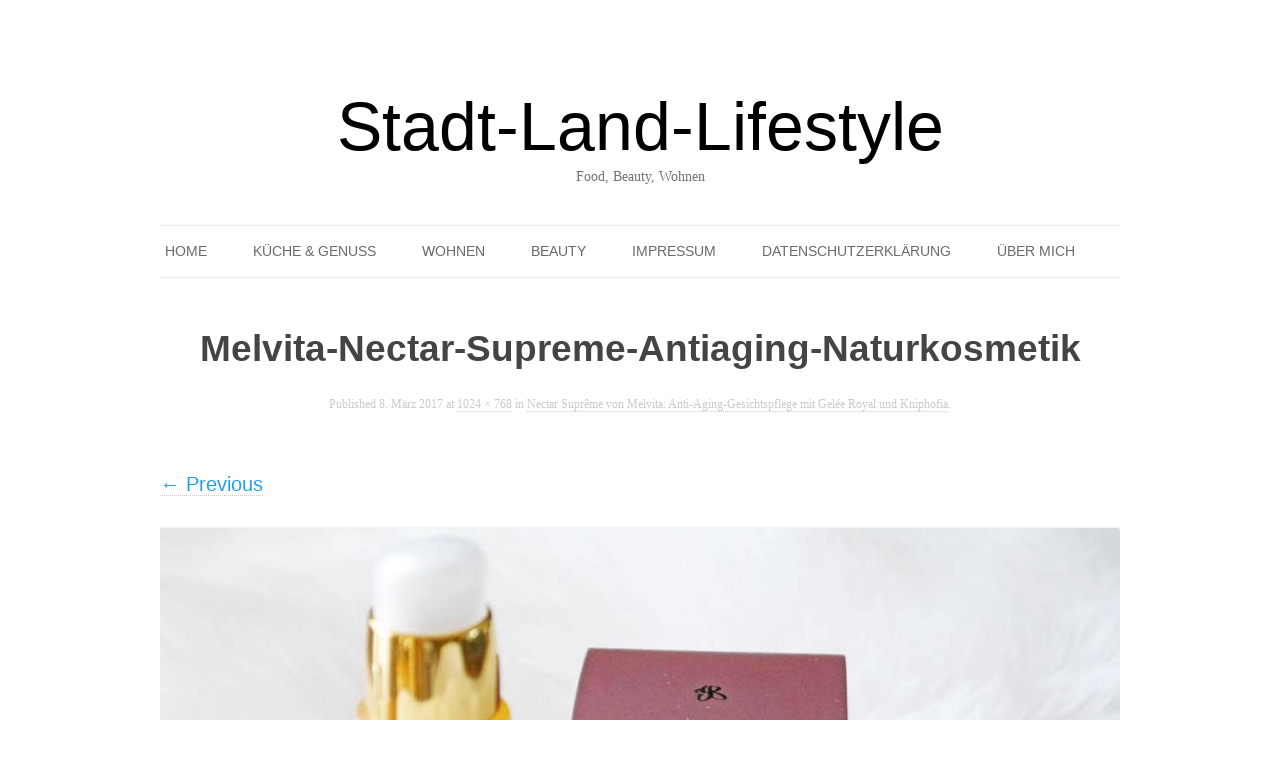

--- FILE ---
content_type: text/html; charset=UTF-8
request_url: https://stadt-land-lifestyle.de/nectar-supreme-von-melvita-anti-aging-gesichtspflege-mit-gelee-royal/melvita-nectar-supreme-antiaging-naturkosmetik-2/
body_size: 7907
content:
<!DOCTYPE html>
<!--[if IE 7]>
<html class="ie ie7" lang="de">
<![endif]-->
<!--[if IE 8]>
<html class="ie ie8" lang="de">
<![endif]-->
<!--[if !(IE 7) & !(IE 8)]><!-->
<html lang="de">
<!--<![endif]-->
<head>
<meta charset="UTF-8" />
<meta name="viewport" content="width=device-width" />
<link rel="profile" href="http://gmpg.org/xfn/11" />
<link rel="pingback" href="https://stadt-land-lifestyle.de/xmlrpc.php" />
<!--[if lt IE 9]>
<script src="https://stadt-land-lifestyle.de/wp-content/themes/badjohnny/js/html5.js" type="text/javascript"></script>
<![endif]-->
<meta name='robots' content='index, follow, max-image-preview:large, max-snippet:-1, max-video-preview:-1' />
	<style>img:is([sizes="auto" i], [sizes^="auto," i]) { contain-intrinsic-size: 3000px 1500px }</style>
	
	<!-- This site is optimized with the Yoast SEO plugin v25.8 - https://yoast.com/wordpress/plugins/seo/ -->
	<title>Melvita-Nectar-Supreme-Antiaging-Naturkosmetik</title>
	<link rel="canonical" href="https://stadt-land-lifestyle.de/nectar-supreme-von-melvita-anti-aging-gesichtspflege-mit-gelee-royal/melvita-nectar-supreme-antiaging-naturkosmetik-2/" />
	<meta property="og:locale" content="de_DE" />
	<meta property="og:type" content="article" />
	<meta property="og:title" content="Melvita-Nectar-Supreme-Antiaging-Naturkosmetik" />
	<meta property="og:description" content="Melvita-Nectar-Supreme-Antiaging-Naturkosmetik" />
	<meta property="og:url" content="https://stadt-land-lifestyle.de/nectar-supreme-von-melvita-anti-aging-gesichtspflege-mit-gelee-royal/melvita-nectar-supreme-antiaging-naturkosmetik-2/" />
	<meta property="og:site_name" content="Stadt-Land-Lifestyle" />
	<meta property="article:publisher" content="https://www.facebook.com/stadtlandlifestyle" />
	<meta property="article:modified_time" content="2017-03-08T14:19:38+00:00" />
	<meta property="og:image" content="https://stadt-land-lifestyle.de/nectar-supreme-von-melvita-anti-aging-gesichtspflege-mit-gelee-royal/melvita-nectar-supreme-antiaging-naturkosmetik-2" />
	<meta property="og:image:width" content="1024" />
	<meta property="og:image:height" content="768" />
	<meta property="og:image:type" content="image/jpeg" />
	<script type="application/ld+json" class="yoast-schema-graph">{"@context":"https://schema.org","@graph":[{"@type":"WebPage","@id":"https://stadt-land-lifestyle.de/nectar-supreme-von-melvita-anti-aging-gesichtspflege-mit-gelee-royal/melvita-nectar-supreme-antiaging-naturkosmetik-2/","url":"https://stadt-land-lifestyle.de/nectar-supreme-von-melvita-anti-aging-gesichtspflege-mit-gelee-royal/melvita-nectar-supreme-antiaging-naturkosmetik-2/","name":"Melvita-Nectar-Supreme-Antiaging-Naturkosmetik","isPartOf":{"@id":"https://stadt-land-lifestyle.de/#website"},"primaryImageOfPage":{"@id":"https://stadt-land-lifestyle.de/nectar-supreme-von-melvita-anti-aging-gesichtspflege-mit-gelee-royal/melvita-nectar-supreme-antiaging-naturkosmetik-2/#primaryimage"},"image":{"@id":"https://stadt-land-lifestyle.de/nectar-supreme-von-melvita-anti-aging-gesichtspflege-mit-gelee-royal/melvita-nectar-supreme-antiaging-naturkosmetik-2/#primaryimage"},"thumbnailUrl":"https://stadt-land-lifestyle.de/wp-content/uploads/2017/03/Melvita-Nectar-Supreme-Antiaging-Naturkosmetik-1.jpg","datePublished":"2017-03-08T14:19:07+00:00","dateModified":"2017-03-08T14:19:38+00:00","breadcrumb":{"@id":"https://stadt-land-lifestyle.de/nectar-supreme-von-melvita-anti-aging-gesichtspflege-mit-gelee-royal/melvita-nectar-supreme-antiaging-naturkosmetik-2/#breadcrumb"},"inLanguage":"de","potentialAction":[{"@type":"ReadAction","target":["https://stadt-land-lifestyle.de/nectar-supreme-von-melvita-anti-aging-gesichtspflege-mit-gelee-royal/melvita-nectar-supreme-antiaging-naturkosmetik-2/"]}]},{"@type":"ImageObject","inLanguage":"de","@id":"https://stadt-land-lifestyle.de/nectar-supreme-von-melvita-anti-aging-gesichtspflege-mit-gelee-royal/melvita-nectar-supreme-antiaging-naturkosmetik-2/#primaryimage","url":"https://stadt-land-lifestyle.de/wp-content/uploads/2017/03/Melvita-Nectar-Supreme-Antiaging-Naturkosmetik-1.jpg","contentUrl":"https://stadt-land-lifestyle.de/wp-content/uploads/2017/03/Melvita-Nectar-Supreme-Antiaging-Naturkosmetik-1.jpg","width":1024,"height":768,"caption":"Melvita-Nectar-Supreme-Antiaging-Naturkosmetik"},{"@type":"BreadcrumbList","@id":"https://stadt-land-lifestyle.de/nectar-supreme-von-melvita-anti-aging-gesichtspflege-mit-gelee-royal/melvita-nectar-supreme-antiaging-naturkosmetik-2/#breadcrumb","itemListElement":[{"@type":"ListItem","position":1,"name":"Home","item":"https://stadt-land-lifestyle.de/"},{"@type":"ListItem","position":2,"name":"Nectar Suprême von Melvita: Anti-Aging-Gesichtspflege mit Gelée Royal und Kniphofia","item":"https://stadt-land-lifestyle.de/nectar-supreme-von-melvita-anti-aging-gesichtspflege-mit-gelee-royal/"},{"@type":"ListItem","position":3,"name":"Melvita-Nectar-Supreme-Antiaging-Naturkosmetik"}]},{"@type":"WebSite","@id":"https://stadt-land-lifestyle.de/#website","url":"https://stadt-land-lifestyle.de/","name":"Stadt-Land-Lifestyle","description":"Food, Beauty, Wohnen","potentialAction":[{"@type":"SearchAction","target":{"@type":"EntryPoint","urlTemplate":"https://stadt-land-lifestyle.de/?s={search_term_string}"},"query-input":{"@type":"PropertyValueSpecification","valueRequired":true,"valueName":"search_term_string"}}],"inLanguage":"de"}]}</script>
	<!-- / Yoast SEO plugin. -->


<link rel='dns-prefetch' href='//fonts.googleapis.com' />
<link rel="alternate" type="application/rss+xml" title="Stadt-Land-Lifestyle &raquo; Feed" href="https://stadt-land-lifestyle.de/feed/" />
<link rel="alternate" type="application/rss+xml" title="Stadt-Land-Lifestyle &raquo; Kommentar-Feed" href="https://stadt-land-lifestyle.de/comments/feed/" />
<link rel="alternate" type="application/rss+xml" title="Stadt-Land-Lifestyle &raquo; Melvita-Nectar-Supreme-Antiaging-Naturkosmetik Kommentar-Feed" href="https://stadt-land-lifestyle.de/nectar-supreme-von-melvita-anti-aging-gesichtspflege-mit-gelee-royal/melvita-nectar-supreme-antiaging-naturkosmetik-2/feed/" />
<script type="text/javascript">
/* <![CDATA[ */
window._wpemojiSettings = {"baseUrl":"https:\/\/s.w.org\/images\/core\/emoji\/16.0.1\/72x72\/","ext":".png","svgUrl":"https:\/\/s.w.org\/images\/core\/emoji\/16.0.1\/svg\/","svgExt":".svg","source":{"concatemoji":"https:\/\/stadt-land-lifestyle.de\/wp-includes\/js\/wp-emoji-release.min.js?ver=6.8.2"}};
/*! This file is auto-generated */
!function(s,n){var o,i,e;function c(e){try{var t={supportTests:e,timestamp:(new Date).valueOf()};sessionStorage.setItem(o,JSON.stringify(t))}catch(e){}}function p(e,t,n){e.clearRect(0,0,e.canvas.width,e.canvas.height),e.fillText(t,0,0);var t=new Uint32Array(e.getImageData(0,0,e.canvas.width,e.canvas.height).data),a=(e.clearRect(0,0,e.canvas.width,e.canvas.height),e.fillText(n,0,0),new Uint32Array(e.getImageData(0,0,e.canvas.width,e.canvas.height).data));return t.every(function(e,t){return e===a[t]})}function u(e,t){e.clearRect(0,0,e.canvas.width,e.canvas.height),e.fillText(t,0,0);for(var n=e.getImageData(16,16,1,1),a=0;a<n.data.length;a++)if(0!==n.data[a])return!1;return!0}function f(e,t,n,a){switch(t){case"flag":return n(e,"\ud83c\udff3\ufe0f\u200d\u26a7\ufe0f","\ud83c\udff3\ufe0f\u200b\u26a7\ufe0f")?!1:!n(e,"\ud83c\udde8\ud83c\uddf6","\ud83c\udde8\u200b\ud83c\uddf6")&&!n(e,"\ud83c\udff4\udb40\udc67\udb40\udc62\udb40\udc65\udb40\udc6e\udb40\udc67\udb40\udc7f","\ud83c\udff4\u200b\udb40\udc67\u200b\udb40\udc62\u200b\udb40\udc65\u200b\udb40\udc6e\u200b\udb40\udc67\u200b\udb40\udc7f");case"emoji":return!a(e,"\ud83e\udedf")}return!1}function g(e,t,n,a){var r="undefined"!=typeof WorkerGlobalScope&&self instanceof WorkerGlobalScope?new OffscreenCanvas(300,150):s.createElement("canvas"),o=r.getContext("2d",{willReadFrequently:!0}),i=(o.textBaseline="top",o.font="600 32px Arial",{});return e.forEach(function(e){i[e]=t(o,e,n,a)}),i}function t(e){var t=s.createElement("script");t.src=e,t.defer=!0,s.head.appendChild(t)}"undefined"!=typeof Promise&&(o="wpEmojiSettingsSupports",i=["flag","emoji"],n.supports={everything:!0,everythingExceptFlag:!0},e=new Promise(function(e){s.addEventListener("DOMContentLoaded",e,{once:!0})}),new Promise(function(t){var n=function(){try{var e=JSON.parse(sessionStorage.getItem(o));if("object"==typeof e&&"number"==typeof e.timestamp&&(new Date).valueOf()<e.timestamp+604800&&"object"==typeof e.supportTests)return e.supportTests}catch(e){}return null}();if(!n){if("undefined"!=typeof Worker&&"undefined"!=typeof OffscreenCanvas&&"undefined"!=typeof URL&&URL.createObjectURL&&"undefined"!=typeof Blob)try{var e="postMessage("+g.toString()+"("+[JSON.stringify(i),f.toString(),p.toString(),u.toString()].join(",")+"));",a=new Blob([e],{type:"text/javascript"}),r=new Worker(URL.createObjectURL(a),{name:"wpTestEmojiSupports"});return void(r.onmessage=function(e){c(n=e.data),r.terminate(),t(n)})}catch(e){}c(n=g(i,f,p,u))}t(n)}).then(function(e){for(var t in e)n.supports[t]=e[t],n.supports.everything=n.supports.everything&&n.supports[t],"flag"!==t&&(n.supports.everythingExceptFlag=n.supports.everythingExceptFlag&&n.supports[t]);n.supports.everythingExceptFlag=n.supports.everythingExceptFlag&&!n.supports.flag,n.DOMReady=!1,n.readyCallback=function(){n.DOMReady=!0}}).then(function(){return e}).then(function(){var e;n.supports.everything||(n.readyCallback(),(e=n.source||{}).concatemoji?t(e.concatemoji):e.wpemoji&&e.twemoji&&(t(e.twemoji),t(e.wpemoji)))}))}((window,document),window._wpemojiSettings);
/* ]]> */
</script>
<style id='wp-emoji-styles-inline-css' type='text/css'>

	img.wp-smiley, img.emoji {
		display: inline !important;
		border: none !important;
		box-shadow: none !important;
		height: 1em !important;
		width: 1em !important;
		margin: 0 0.07em !important;
		vertical-align: -0.1em !important;
		background: none !important;
		padding: 0 !important;
	}
</style>
<link rel='stylesheet' id='wp-block-library-css' href='https://stadt-land-lifestyle.de/wp-includes/css/dist/block-library/style.min.css?ver=6.8.2' type='text/css' media='all' />
<style id='classic-theme-styles-inline-css' type='text/css'>
/*! This file is auto-generated */
.wp-block-button__link{color:#fff;background-color:#32373c;border-radius:9999px;box-shadow:none;text-decoration:none;padding:calc(.667em + 2px) calc(1.333em + 2px);font-size:1.125em}.wp-block-file__button{background:#32373c;color:#fff;text-decoration:none}
</style>
<style id='global-styles-inline-css' type='text/css'>
:root{--wp--preset--aspect-ratio--square: 1;--wp--preset--aspect-ratio--4-3: 4/3;--wp--preset--aspect-ratio--3-4: 3/4;--wp--preset--aspect-ratio--3-2: 3/2;--wp--preset--aspect-ratio--2-3: 2/3;--wp--preset--aspect-ratio--16-9: 16/9;--wp--preset--aspect-ratio--9-16: 9/16;--wp--preset--color--black: #000000;--wp--preset--color--cyan-bluish-gray: #abb8c3;--wp--preset--color--white: #ffffff;--wp--preset--color--pale-pink: #f78da7;--wp--preset--color--vivid-red: #cf2e2e;--wp--preset--color--luminous-vivid-orange: #ff6900;--wp--preset--color--luminous-vivid-amber: #fcb900;--wp--preset--color--light-green-cyan: #7bdcb5;--wp--preset--color--vivid-green-cyan: #00d084;--wp--preset--color--pale-cyan-blue: #8ed1fc;--wp--preset--color--vivid-cyan-blue: #0693e3;--wp--preset--color--vivid-purple: #9b51e0;--wp--preset--gradient--vivid-cyan-blue-to-vivid-purple: linear-gradient(135deg,rgba(6,147,227,1) 0%,rgb(155,81,224) 100%);--wp--preset--gradient--light-green-cyan-to-vivid-green-cyan: linear-gradient(135deg,rgb(122,220,180) 0%,rgb(0,208,130) 100%);--wp--preset--gradient--luminous-vivid-amber-to-luminous-vivid-orange: linear-gradient(135deg,rgba(252,185,0,1) 0%,rgba(255,105,0,1) 100%);--wp--preset--gradient--luminous-vivid-orange-to-vivid-red: linear-gradient(135deg,rgba(255,105,0,1) 0%,rgb(207,46,46) 100%);--wp--preset--gradient--very-light-gray-to-cyan-bluish-gray: linear-gradient(135deg,rgb(238,238,238) 0%,rgb(169,184,195) 100%);--wp--preset--gradient--cool-to-warm-spectrum: linear-gradient(135deg,rgb(74,234,220) 0%,rgb(151,120,209) 20%,rgb(207,42,186) 40%,rgb(238,44,130) 60%,rgb(251,105,98) 80%,rgb(254,248,76) 100%);--wp--preset--gradient--blush-light-purple: linear-gradient(135deg,rgb(255,206,236) 0%,rgb(152,150,240) 100%);--wp--preset--gradient--blush-bordeaux: linear-gradient(135deg,rgb(254,205,165) 0%,rgb(254,45,45) 50%,rgb(107,0,62) 100%);--wp--preset--gradient--luminous-dusk: linear-gradient(135deg,rgb(255,203,112) 0%,rgb(199,81,192) 50%,rgb(65,88,208) 100%);--wp--preset--gradient--pale-ocean: linear-gradient(135deg,rgb(255,245,203) 0%,rgb(182,227,212) 50%,rgb(51,167,181) 100%);--wp--preset--gradient--electric-grass: linear-gradient(135deg,rgb(202,248,128) 0%,rgb(113,206,126) 100%);--wp--preset--gradient--midnight: linear-gradient(135deg,rgb(2,3,129) 0%,rgb(40,116,252) 100%);--wp--preset--font-size--small: 13px;--wp--preset--font-size--medium: 20px;--wp--preset--font-size--large: 36px;--wp--preset--font-size--x-large: 42px;--wp--preset--spacing--20: 0.44rem;--wp--preset--spacing--30: 0.67rem;--wp--preset--spacing--40: 1rem;--wp--preset--spacing--50: 1.5rem;--wp--preset--spacing--60: 2.25rem;--wp--preset--spacing--70: 3.38rem;--wp--preset--spacing--80: 5.06rem;--wp--preset--shadow--natural: 6px 6px 9px rgba(0, 0, 0, 0.2);--wp--preset--shadow--deep: 12px 12px 50px rgba(0, 0, 0, 0.4);--wp--preset--shadow--sharp: 6px 6px 0px rgba(0, 0, 0, 0.2);--wp--preset--shadow--outlined: 6px 6px 0px -3px rgba(255, 255, 255, 1), 6px 6px rgba(0, 0, 0, 1);--wp--preset--shadow--crisp: 6px 6px 0px rgba(0, 0, 0, 1);}:where(.is-layout-flex){gap: 0.5em;}:where(.is-layout-grid){gap: 0.5em;}body .is-layout-flex{display: flex;}.is-layout-flex{flex-wrap: wrap;align-items: center;}.is-layout-flex > :is(*, div){margin: 0;}body .is-layout-grid{display: grid;}.is-layout-grid > :is(*, div){margin: 0;}:where(.wp-block-columns.is-layout-flex){gap: 2em;}:where(.wp-block-columns.is-layout-grid){gap: 2em;}:where(.wp-block-post-template.is-layout-flex){gap: 1.25em;}:where(.wp-block-post-template.is-layout-grid){gap: 1.25em;}.has-black-color{color: var(--wp--preset--color--black) !important;}.has-cyan-bluish-gray-color{color: var(--wp--preset--color--cyan-bluish-gray) !important;}.has-white-color{color: var(--wp--preset--color--white) !important;}.has-pale-pink-color{color: var(--wp--preset--color--pale-pink) !important;}.has-vivid-red-color{color: var(--wp--preset--color--vivid-red) !important;}.has-luminous-vivid-orange-color{color: var(--wp--preset--color--luminous-vivid-orange) !important;}.has-luminous-vivid-amber-color{color: var(--wp--preset--color--luminous-vivid-amber) !important;}.has-light-green-cyan-color{color: var(--wp--preset--color--light-green-cyan) !important;}.has-vivid-green-cyan-color{color: var(--wp--preset--color--vivid-green-cyan) !important;}.has-pale-cyan-blue-color{color: var(--wp--preset--color--pale-cyan-blue) !important;}.has-vivid-cyan-blue-color{color: var(--wp--preset--color--vivid-cyan-blue) !important;}.has-vivid-purple-color{color: var(--wp--preset--color--vivid-purple) !important;}.has-black-background-color{background-color: var(--wp--preset--color--black) !important;}.has-cyan-bluish-gray-background-color{background-color: var(--wp--preset--color--cyan-bluish-gray) !important;}.has-white-background-color{background-color: var(--wp--preset--color--white) !important;}.has-pale-pink-background-color{background-color: var(--wp--preset--color--pale-pink) !important;}.has-vivid-red-background-color{background-color: var(--wp--preset--color--vivid-red) !important;}.has-luminous-vivid-orange-background-color{background-color: var(--wp--preset--color--luminous-vivid-orange) !important;}.has-luminous-vivid-amber-background-color{background-color: var(--wp--preset--color--luminous-vivid-amber) !important;}.has-light-green-cyan-background-color{background-color: var(--wp--preset--color--light-green-cyan) !important;}.has-vivid-green-cyan-background-color{background-color: var(--wp--preset--color--vivid-green-cyan) !important;}.has-pale-cyan-blue-background-color{background-color: var(--wp--preset--color--pale-cyan-blue) !important;}.has-vivid-cyan-blue-background-color{background-color: var(--wp--preset--color--vivid-cyan-blue) !important;}.has-vivid-purple-background-color{background-color: var(--wp--preset--color--vivid-purple) !important;}.has-black-border-color{border-color: var(--wp--preset--color--black) !important;}.has-cyan-bluish-gray-border-color{border-color: var(--wp--preset--color--cyan-bluish-gray) !important;}.has-white-border-color{border-color: var(--wp--preset--color--white) !important;}.has-pale-pink-border-color{border-color: var(--wp--preset--color--pale-pink) !important;}.has-vivid-red-border-color{border-color: var(--wp--preset--color--vivid-red) !important;}.has-luminous-vivid-orange-border-color{border-color: var(--wp--preset--color--luminous-vivid-orange) !important;}.has-luminous-vivid-amber-border-color{border-color: var(--wp--preset--color--luminous-vivid-amber) !important;}.has-light-green-cyan-border-color{border-color: var(--wp--preset--color--light-green-cyan) !important;}.has-vivid-green-cyan-border-color{border-color: var(--wp--preset--color--vivid-green-cyan) !important;}.has-pale-cyan-blue-border-color{border-color: var(--wp--preset--color--pale-cyan-blue) !important;}.has-vivid-cyan-blue-border-color{border-color: var(--wp--preset--color--vivid-cyan-blue) !important;}.has-vivid-purple-border-color{border-color: var(--wp--preset--color--vivid-purple) !important;}.has-vivid-cyan-blue-to-vivid-purple-gradient-background{background: var(--wp--preset--gradient--vivid-cyan-blue-to-vivid-purple) !important;}.has-light-green-cyan-to-vivid-green-cyan-gradient-background{background: var(--wp--preset--gradient--light-green-cyan-to-vivid-green-cyan) !important;}.has-luminous-vivid-amber-to-luminous-vivid-orange-gradient-background{background: var(--wp--preset--gradient--luminous-vivid-amber-to-luminous-vivid-orange) !important;}.has-luminous-vivid-orange-to-vivid-red-gradient-background{background: var(--wp--preset--gradient--luminous-vivid-orange-to-vivid-red) !important;}.has-very-light-gray-to-cyan-bluish-gray-gradient-background{background: var(--wp--preset--gradient--very-light-gray-to-cyan-bluish-gray) !important;}.has-cool-to-warm-spectrum-gradient-background{background: var(--wp--preset--gradient--cool-to-warm-spectrum) !important;}.has-blush-light-purple-gradient-background{background: var(--wp--preset--gradient--blush-light-purple) !important;}.has-blush-bordeaux-gradient-background{background: var(--wp--preset--gradient--blush-bordeaux) !important;}.has-luminous-dusk-gradient-background{background: var(--wp--preset--gradient--luminous-dusk) !important;}.has-pale-ocean-gradient-background{background: var(--wp--preset--gradient--pale-ocean) !important;}.has-electric-grass-gradient-background{background: var(--wp--preset--gradient--electric-grass) !important;}.has-midnight-gradient-background{background: var(--wp--preset--gradient--midnight) !important;}.has-small-font-size{font-size: var(--wp--preset--font-size--small) !important;}.has-medium-font-size{font-size: var(--wp--preset--font-size--medium) !important;}.has-large-font-size{font-size: var(--wp--preset--font-size--large) !important;}.has-x-large-font-size{font-size: var(--wp--preset--font-size--x-large) !important;}
:where(.wp-block-post-template.is-layout-flex){gap: 1.25em;}:where(.wp-block-post-template.is-layout-grid){gap: 1.25em;}
:where(.wp-block-columns.is-layout-flex){gap: 2em;}:where(.wp-block-columns.is-layout-grid){gap: 2em;}
:root :where(.wp-block-pullquote){font-size: 1.5em;line-height: 1.6;}
</style>
<link rel='stylesheet' id='badjohnny-fonts-css' href='https://fonts.googleapis.com/css?family=Open+Sans:400italic,700italic,400,700&#038;subset=latin,latin-ext' type='text/css' media='all' />
<link rel='stylesheet' id='badjohnny-style-css' href='https://stadt-land-lifestyle.de/wp-content/themes/badjohnny/style.css?ver=6.8.2' type='text/css' media='all' />
<!--[if lt IE 9]>
<link rel='stylesheet' id='badjohnny-ie-css' href='https://stadt-land-lifestyle.de/wp-content/themes/badjohnny/css/ie.css?ver=20121010' type='text/css' media='all' />
<![endif]-->
<link rel='stylesheet' id='font-awesome-css' href='https://stadt-land-lifestyle.de/wp-content/themes/badjohnny/css/font-awesome/css/font-awesome.min.css?ver=6.8.2' type='text/css' media='all' />
<script type="text/javascript" src="https://stadt-land-lifestyle.de/wp-includes/js/jquery/jquery.min.js?ver=3.7.1" id="jquery-core-js"></script>
<script type="text/javascript" src="https://stadt-land-lifestyle.de/wp-includes/js/jquery/jquery-migrate.min.js?ver=3.4.1" id="jquery-migrate-js"></script>
<link rel="https://api.w.org/" href="https://stadt-land-lifestyle.de/wp-json/" /><link rel="alternate" title="JSON" type="application/json" href="https://stadt-land-lifestyle.de/wp-json/wp/v2/media/3801" /><link rel="EditURI" type="application/rsd+xml" title="RSD" href="https://stadt-land-lifestyle.de/xmlrpc.php?rsd" />
<meta name="generator" content="WordPress 6.8.2" />
<link rel='shortlink' href='https://stadt-land-lifestyle.de/?p=3801' />
<link rel="alternate" title="oEmbed (JSON)" type="application/json+oembed" href="https://stadt-land-lifestyle.de/wp-json/oembed/1.0/embed?url=https%3A%2F%2Fstadt-land-lifestyle.de%2Fnectar-supreme-von-melvita-anti-aging-gesichtspflege-mit-gelee-royal%2Fmelvita-nectar-supreme-antiaging-naturkosmetik-2%2F" />
<link rel="alternate" title="oEmbed (XML)" type="text/xml+oembed" href="https://stadt-land-lifestyle.de/wp-json/oembed/1.0/embed?url=https%3A%2F%2Fstadt-land-lifestyle.de%2Fnectar-supreme-von-melvita-anti-aging-gesichtspflege-mit-gelee-royal%2Fmelvita-nectar-supreme-antiaging-naturkosmetik-2%2F&#038;format=xml" />
	 <style type="text/css">
	     a{ color: ; }
	     a:hover,
	     .format-status .entry-header header a:hover,
	     .widget-area .widget a:hover,
	     .comments-link a:hover,
	     .main-navigation a:hover,
.main-navigation a:focus,
.entry-meta a:hover,
.comments-area article header a:hover,
a.comment-reply-link:hover,
a.comment-edit-link:hover,
.entry-content a:hover,
footer[role="contentinfo"] a:hover,
.template-front-page .widget-area .widget li a:hover{ color: ; }
         .bypostauthor cite span {background-color: }
	 </style>
<style type="text/css">.recentcomments a{display:inline !important;padding:0 !important;margin:0 !important;}</style></head>

<body class="attachment wp-singular attachment-template-default single single-attachment postid-3801 attachmentid-3801 attachment-jpeg wp-theme-badjohnny custom-background-white custom-font-enabled single-author">
<div id="page" class="hfeed site">
	<header id="masthead" class="site-header" role="banner">
		<hgroup>
			<h3 class="site-title"><a href="https://stadt-land-lifestyle.de/" title="Stadt-Land-Lifestyle" rel="home">Stadt-Land-Lifestyle</a></h3 class="site-title">			<h2 class="site-description">Food, Beauty, Wohnen</h2>
		</hgroup>

		<nav id="site-navigation" class="main-navigation" role="navigation">
			<button class="menu-toggle">Menu</button>
			<a class="assistive-text" href="#content" title="Skip to content">Skip to content</a>
			<div class="menu-header-menue-container"><ul id="menu-header-menue" class="nav-menu"><li id="menu-item-22" class="menu-item menu-item-type-custom menu-item-object-custom menu-item-home menu-item-22"><a href="https://stadt-land-lifestyle.de/">Home</a></li>
<li id="menu-item-49" class="menu-item menu-item-type-taxonomy menu-item-object-category menu-item-has-children menu-item-49"><a href="https://stadt-land-lifestyle.de/category/kueche-genuss/">Küche &#038; Genuss</a>
<ul class="sub-menu">
	<li id="menu-item-183" class="menu-item menu-item-type-taxonomy menu-item-object-category menu-item-183"><a href="https://stadt-land-lifestyle.de/category/rezepte/">Rezepte</a></li>
	<li id="menu-item-228" class="menu-item menu-item-type-taxonomy menu-item-object-category menu-item-228"><a href="https://stadt-land-lifestyle.de/category/gedeckter-tisch/">gedeckter Tisch</a></li>
</ul>
</li>
<li id="menu-item-52" class="menu-item menu-item-type-taxonomy menu-item-object-category menu-item-has-children menu-item-52"><a href="https://stadt-land-lifestyle.de/category/wohnen/">Wohnen</a>
<ul class="sub-menu">
	<li id="menu-item-51" class="menu-item menu-item-type-taxonomy menu-item-object-category menu-item-51"><a href="https://stadt-land-lifestyle.de/category/unterwegs-entdeckt/">Unterwegs entdeckt</a></li>
</ul>
</li>
<li id="menu-item-48" class="menu-item menu-item-type-taxonomy menu-item-object-category menu-item-48"><a href="https://stadt-land-lifestyle.de/category/beauty/">Beauty</a></li>
<li id="menu-item-320" class="menu-item menu-item-type-post_type menu-item-object-page menu-item-320"><a href="https://stadt-land-lifestyle.de/impressum/">Impressum</a></li>
<li id="menu-item-4012" class="menu-item menu-item-type-post_type menu-item-object-page menu-item-4012"><a href="https://stadt-land-lifestyle.de/datenschutzerklaerung/">Datenschutzerklärung</a></li>
<li id="menu-item-23" class="menu-item menu-item-type-post_type menu-item-object-page menu-item-23"><a href="https://stadt-land-lifestyle.de/ueber-mich-tanja-seiffert/">Über mich</a></li>
</ul></div>		</nav><!-- #site-navigation -->

			</header><!-- #masthead -->

	<div id="main" class="wrapper">
	<div id="primary" class="site-content">
		<div id="content" role="main">

		
				<article id="post-3801" class="image-attachment post-3801 attachment type-attachment status-inherit hentry">
					<header class="entry-header">
						<h1 class="entry-title">Melvita-Nectar-Supreme-Antiaging-Naturkosmetik</h1>

						<footer class="entry-meta">
							<span class="meta-prep meta-prep-entry-date">Published </span> <span class="entry-date"><time class="entry-date" datetime="2017-03-08T16:19:07+02:00">8. März 2017</time></span> at <a href="https://stadt-land-lifestyle.de/wp-content/uploads/2017/03/Melvita-Nectar-Supreme-Antiaging-Naturkosmetik-1.jpg" title="Link to full-size image">1024 &times; 768</a> in <a href="https://stadt-land-lifestyle.de/nectar-supreme-von-melvita-anti-aging-gesichtspflege-mit-gelee-royal/" title="Return to Nectar Suprême von Melvita: Anti-Aging-Gesichtspflege mit Gelée Royal und Kniphofia" rel="gallery">Nectar Suprême von Melvita: Anti-Aging-Gesichtspflege mit Gelée Royal und Kniphofia</a>.													</footer><!-- .entry-meta -->

						<nav id="image-navigation" class="navigation" role="navigation">
							<span class="previous-image"><a href='https://stadt-land-lifestyle.de/nectar-supreme-von-melvita-anti-aging-gesichtspflege-mit-gelee-royal/melvita-nectar-supreme-4-antiaging-naturkosmetik/'>&larr; Previous</a></span>
							<span class="next-image"></span>
						</nav><!-- #image-navigation -->
					</header><!-- .entry-header -->

					<div class="entry-content">

						<div class="entry-attachment">
							<div class="attachment">
								<a href="https://stadt-land-lifestyle.de/nectar-supreme-von-melvita-anti-aging-gesichtspflege-mit-gelee-royal/melvita-nectar-supreme-antiaging-naturkosmetik/" title="Melvita-Nectar-Supreme-Antiaging-Naturkosmetik" rel="attachment"><img width="960" height="720" src="https://stadt-land-lifestyle.de/wp-content/uploads/2017/03/Melvita-Nectar-Supreme-Antiaging-Naturkosmetik-1.jpg" class="attachment-960x960 size-960x960" alt="Melvita-Nectar-Supreme-Antiaging-Naturkosmetik" decoding="async" fetchpriority="high" srcset="https://stadt-land-lifestyle.de/wp-content/uploads/2017/03/Melvita-Nectar-Supreme-Antiaging-Naturkosmetik-1.jpg 1024w, https://stadt-land-lifestyle.de/wp-content/uploads/2017/03/Melvita-Nectar-Supreme-Antiaging-Naturkosmetik-1-800x600.jpg 800w, https://stadt-land-lifestyle.de/wp-content/uploads/2017/03/Melvita-Nectar-Supreme-Antiaging-Naturkosmetik-1-768x576.jpg 768w, https://stadt-land-lifestyle.de/wp-content/uploads/2017/03/Melvita-Nectar-Supreme-Antiaging-Naturkosmetik-1-600x450.jpg 600w" sizes="(max-width: 960px) 100vw, 960px" /></a>

															</div><!-- .attachment -->

						</div><!-- .entry-attachment -->

						<div class="entry-description">
							<p>Melvita-Nectar-Supreme-Antiaging-Naturkosmetik</p>
													</div><!-- .entry-description -->

					</div><!-- .entry-content -->

				</article><!-- #post -->

				
<div id="comments" class="comments-area">

	
	
		<div id="respond" class="comment-respond">
		<h3 id="reply-title" class="comment-reply-title">Schreibe einen Kommentar <small><a rel="nofollow" id="cancel-comment-reply-link" href="/nectar-supreme-von-melvita-anti-aging-gesichtspflege-mit-gelee-royal/melvita-nectar-supreme-antiaging-naturkosmetik-2/#respond" style="display:none;">Antworten abbrechen</a></small></h3><form action="https://stadt-land-lifestyle.de/wp-comments-post.php" method="post" id="commentform" class="comment-form"><p class="comment-notes"><span id="email-notes">Deine E-Mail-Adresse wird nicht veröffentlicht.</span> <span class="required-field-message">Erforderliche Felder sind mit <span class="required">*</span> markiert</span></p><p class="comment-form-comment"><label for="comment">Kommentar <span class="required">*</span></label> <textarea autocomplete="new-password"  id="bd8838656b"  name="bd8838656b"   cols="45" rows="8" maxlength="65525" required="required"></textarea><textarea id="comment" aria-label="hp-comment" aria-hidden="true" name="comment" autocomplete="new-password" style="padding:0 !important;clip:rect(1px, 1px, 1px, 1px) !important;position:absolute !important;white-space:nowrap !important;height:1px !important;width:1px !important;overflow:hidden !important;" tabindex="-1"></textarea><script data-noptimize>document.getElementById("comment").setAttribute( "id", "a08e3d69c9fe7789be7005a176b3dfd7" );document.getElementById("bd8838656b").setAttribute( "id", "comment" );</script></p><p class="comment-form-author"><label for="author">Name <span class="required">*</span></label> <input id="author" name="author" type="text" value="" size="30" maxlength="245" autocomplete="name" required="required" /></p>
<p class="comment-form-email"><label for="email">E-Mail <span class="required">*</span></label> <input id="email" name="email" type="text" value="" size="30" maxlength="100" aria-describedby="email-notes" autocomplete="email" required="required" /></p>
<p class="comment-form-url"><label for="url">Website</label> <input id="url" name="url" type="text" value="" size="30" maxlength="200" autocomplete="url" /></p>
<p class="comment-form-cookies-consent"><input id="wp-comment-cookies-consent" name="wp-comment-cookies-consent" type="checkbox" value="yes" /> <label for="wp-comment-cookies-consent">Meinen Namen, meine E-Mail-Adresse und meine Website in diesem Browser für die nächste Kommentierung speichern.</label></p>
<p class="form-submit"><input name="submit" type="submit" id="submit" class="submit" value="Kommentar abschicken" /> <input type='hidden' name='comment_post_ID' value='3801' id='comment_post_ID' />
<input type='hidden' name='comment_parent' id='comment_parent' value='0' />
</p></form>	</div><!-- #respond -->
	
</div><!-- #comments .comments-area -->
			
		</div><!-- #content -->
	</div><!-- #primary -->

	</div><!-- #main .wrapper -->
	<footer id="colophon" role="contentinfo">
		<div class="site-info">
		    &copy;2015 <a href="https://stadt-land-lifestyle.de" title="Food, Beauty, Wohnen">Stadt-Land-Lifestyle</a>. All Right Reserved.</a> 
						<!--If you'd like to support us, hope you can keep the following text at the bottom of the page, thank you! -->
			<p>Theme Designed By <a href="http://www.themevan.com/" title="Free and Premium Elegant WordPress Themes">ThemeVan</a> | Powered by <a href="http://wordpress.org">WordPress</a></p>
					</div><!-- .site-info -->
	</footer><!-- #colophon -->
</div><!-- #page -->

<script type="speculationrules">
{"prefetch":[{"source":"document","where":{"and":[{"href_matches":"\/*"},{"not":{"href_matches":["\/wp-*.php","\/wp-admin\/*","\/wp-content\/uploads\/*","\/wp-content\/*","\/wp-content\/plugins\/*","\/wp-content\/themes\/badjohnny\/*","\/*\\?(.+)"]}},{"not":{"selector_matches":"a[rel~=\"nofollow\"]"}},{"not":{"selector_matches":".no-prefetch, .no-prefetch a"}}]},"eagerness":"conservative"}]}
</script>
<script type="text/javascript" src="https://stadt-land-lifestyle.de/wp-includes/js/comment-reply.min.js?ver=6.8.2" id="comment-reply-js" async="async" data-wp-strategy="async"></script>
<script type="text/javascript" src="https://stadt-land-lifestyle.de/wp-content/themes/badjohnny/js/navigation.js?ver=20140711" id="badjohnny-navigation-js"></script>
<script type="text/javascript" src="https://stadt-land-lifestyle.de/wp-content/themes/badjohnny/js/custom.js?ver=20150720" id="custom-js"></script>
</body>
</html>